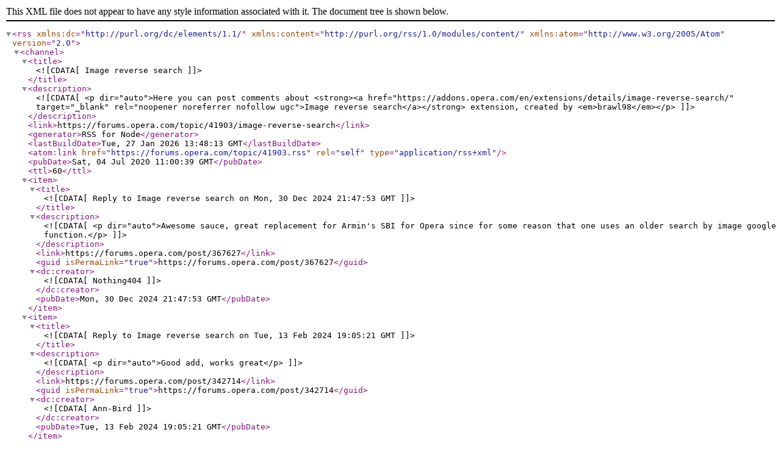

--- FILE ---
content_type: application/xml; charset=utf-8
request_url: https://forums.opera.com/topic/41903.rss
body_size: 1712
content:
<?xml version="1.0" encoding="UTF-8"?><rss xmlns:dc="http://purl.org/dc/elements/1.1/" xmlns:content="http://purl.org/rss/1.0/modules/content/" xmlns:atom="http://www.w3.org/2005/Atom" version="2.0"><channel><title><![CDATA[Image reverse search]]></title><description><![CDATA[<p dir="auto">Here you can post comments about <strong><a href="https://addons.opera.com/en/extensions/details/image-reverse-search/" target="_blank" rel="noopener noreferrer nofollow ugc">Image reverse search</a></strong> extension, created by <em>brawl98</em></p>
]]></description><link>https://forums.opera.com/topic/41903/image-reverse-search</link><generator>RSS for Node</generator><lastBuildDate>Tue, 27 Jan 2026 13:48:13 GMT</lastBuildDate><atom:link href="https://forums.opera.com/topic/41903.rss" rel="self" type="application/rss+xml"/><pubDate>Sat, 04 Jul 2020 11:00:39 GMT</pubDate><ttl>60</ttl><item><title><![CDATA[Reply to Image reverse search on Mon, 30 Dec 2024 21:47:53 GMT]]></title><description><![CDATA[<p dir="auto">Awesome sauce, great replacement for Armin's SBI for Opera since for some reason that one uses an older search by image google function.</p>
]]></description><link>https://forums.opera.com/post/367627</link><guid isPermaLink="true">https://forums.opera.com/post/367627</guid><dc:creator><![CDATA[Nothing404]]></dc:creator><pubDate>Mon, 30 Dec 2024 21:47:53 GMT</pubDate></item><item><title><![CDATA[Reply to Image reverse search on Tue, 13 Feb 2024 19:05:21 GMT]]></title><description><![CDATA[<p dir="auto">Good add, works great</p>
]]></description><link>https://forums.opera.com/post/342714</link><guid isPermaLink="true">https://forums.opera.com/post/342714</guid><dc:creator><![CDATA[Ann-Bird]]></dc:creator><pubDate>Tue, 13 Feb 2024 19:05:21 GMT</pubDate></item><item><title><![CDATA[Reply to Image reverse search on Sun, 22 Jan 2023 00:06:41 GMT]]></title><description><![CDATA[<p dir="auto"><a class="plugin-mentions-user plugin-mentions-a" href="https://forums.opera.com/uid/279373">@brawl98-0</a>: ty, fixing the url in the extension options worked!</p>
]]></description><link>https://forums.opera.com/post/298905</link><guid isPermaLink="true">https://forums.opera.com/post/298905</guid><dc:creator><![CDATA[id-nvm]]></dc:creator><pubDate>Sun, 22 Jan 2023 00:06:41 GMT</pubDate></item><item><title><![CDATA[Reply to Image reverse search on Sat, 12 Nov 2022 23:46:40 GMT]]></title><description><![CDATA[<p dir="auto"><a class="plugin-mentions-user plugin-mentions-a" href="https://forums.opera.com/uid/456285">@xan3000</a> Change your Google search url in the options to <code>https://lens.google.com/uploadbyurl?url=%s</code></p>
<p dir="auto">I have submitted a new version which is a complete rewrite now that Opera supports Manifest v3. You can also use the Chrome Web Store.</p>
]]></description><link>https://forums.opera.com/post/293601</link><guid isPermaLink="true">https://forums.opera.com/post/293601</guid><dc:creator><![CDATA[brawl98 0]]></dc:creator><pubDate>Sat, 12 Nov 2022 23:46:40 GMT</pubDate></item><item><title><![CDATA[Reply to Image reverse search on Sat, 12 Nov 2022 23:03:48 GMT]]></title><description><![CDATA[<p dir="auto">it has stopped working it seems</p>
]]></description><link>https://forums.opera.com/post/293588</link><guid isPermaLink="true">https://forums.opera.com/post/293588</guid><dc:creator><![CDATA[xan3000]]></dc:creator><pubDate>Sat, 12 Nov 2022 23:03:48 GMT</pubDate></item><item><title><![CDATA[Reply to Image reverse search on Sat, 05 Feb 2022 23:33:05 GMT]]></title><description><![CDATA[<p dir="auto">Works even on encrypted Facebook images <img src="https://forums.opera.com/assets/plugins/nodebb-plugin-emoji/emoji/emoji-one/1f642.png?v=fbknpfpme90" class="not-responsive emoji emoji-emoji-one emoji--slightly_smiling_face" title=":-)" alt="🙂" /></p>
]]></description><link>https://forums.opera.com/post/273764</link><guid isPermaLink="true">https://forums.opera.com/post/273764</guid><dc:creator><![CDATA[pas-content]]></dc:creator><pubDate>Sat, 05 Feb 2022 23:33:05 GMT</pubDate></item><item><title><![CDATA[Reply to Image reverse search on Sat, 15 Jan 2022 09:08:07 GMT]]></title><description><![CDATA[<p dir="auto">Mükemmel, tek tıkla arıyor ve sonradan kendimizde arama için siteler ekleyebiliyoruz.</p>
]]></description><link>https://forums.opera.com/post/272269</link><guid isPermaLink="true">https://forums.opera.com/post/272269</guid><dc:creator><![CDATA[teknomobil]]></dc:creator><pubDate>Sat, 15 Jan 2022 09:08:07 GMT</pubDate></item><item><title><![CDATA[Reply to Image reverse search on Thu, 13 Jan 2022 23:00:44 GMT]]></title><description><![CDATA[<p dir="auto">Just what I needed! A Google reverse search in just 1-click!</p>
]]></description><link>https://forums.opera.com/post/272176</link><guid isPermaLink="true">https://forums.opera.com/post/272176</guid><dc:creator><![CDATA[Bunnye 0]]></dc:creator><pubDate>Thu, 13 Jan 2022 23:00:44 GMT</pubDate></item><item><title><![CDATA[Reply to Image reverse search on Sat, 05 Jun 2021 13:54:43 GMT]]></title><description><![CDATA[<p dir="auto">Useful and easy to use</p>
]]></description><link>https://forums.opera.com/post/253997</link><guid isPermaLink="true">https://forums.opera.com/post/253997</guid><dc:creator><![CDATA[[[global:former_user]]]]></dc:creator><pubDate>Sat, 05 Jun 2021 13:54:43 GMT</pubDate></item><item><title><![CDATA[Reply to Image reverse search on Fri, 19 Mar 2021 04:59:25 GMT]]></title><description><![CDATA[<p dir="auto">Very useful - I can right-click on an image to search for other versions of it on multiple image search engines for one app, rather than having to install multiple apps</p>
]]></description><link>https://forums.opera.com/post/246053</link><guid isPermaLink="true">https://forums.opera.com/post/246053</guid><dc:creator><![CDATA[m00njaguar]]></dc:creator><pubDate>Fri, 19 Mar 2021 04:59:25 GMT</pubDate></item><item><title><![CDATA[Reply to Image reverse search on Sat, 04 Jul 2020 12:16:04 GMT]]></title><description><![CDATA[<p dir="auto">Прекрасное приложение, удобная и гибкая настройка. Свою функцию выполняет.</p>
]]></description><link>https://forums.opera.com/post/216755</link><guid isPermaLink="true">https://forums.opera.com/post/216755</guid><dc:creator><![CDATA[AMiRok]]></dc:creator><pubDate>Sat, 04 Jul 2020 12:16:04 GMT</pubDate></item></channel></rss>